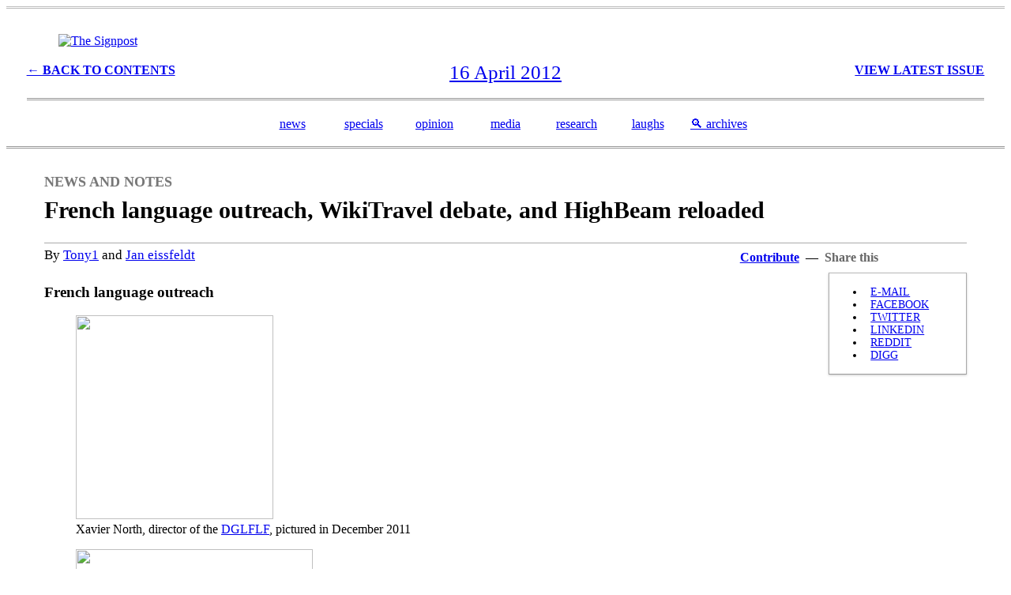

--- FILE ---
content_type: text/html; charset=utf-8
request_url: https://signpost.news/2012-04-16/News_and_notes
body_size: 16149
content:
<!DOCTYPE html>

<html>
<head>
  <title>French language outreach, WikiTravel debate, and HighBeam reloaded &ndash; The Signpost</title>
<link rel="stylesheet" href="https://en.wikipedia.org/w/index.php?title=Wikipedia:Wikipedia_Signpost/Templates/external.css&action=raw&ctype=text/css">
<link rel="preconnect" href="https://fonts.googleapis.com">
<link rel="preconnect" href="https://fonts.gstatic.com" crossorigin>
<link href="https://fonts.googleapis.com/css2?family=Anybody:wght@300&family=Yeseva+One&family=Goblin+One&family=Stint+Ultra+Expanded&family=Newsreader:wght@300&display=swap" rel="stylesheet">
<link rel="shortcut icon" href="https://upload.wikimedia.org/wikipedia/commons/0/0d/Signpost-favicon.png" type="image/x-icon" />

<meta name="description"            content="" />
<link rel="canonical"                  href="https://signpost.news/2012-04-16/News_and_notes">
<meta property="og:description"     content="" />
<meta property="fb:app_id"          content="" />
<meta property="og:image"           content="" />
<meta property="og:image:alt"       content="" />
<meta property="og:image:height"    content="" />
<meta property="og:image:width"     content="" />
<meta property="og:site_name"       content="The Signpost" />
<meta property="og:title"           content="French language outreach, WikiTravel debate, and HighBeam reloaded" />
<meta property="og:type"            content="article" />
<meta property="og:url"             content="https://signpost.news/2012-04-16/News_and_notes" />

<meta name="twitter:card"           content="summary" />
<meta name="twitter:url"            content="https://signpost.news/2012-04-16/News_and_notes" />
<meta name="twitter:title"          content="French language outreach, WikiTravel debate, and HighBeam reloaded" />
<meta name="twitter:description"    content="" />
<meta name="twitter:image"          content="" />
<meta name="twitter:site"           content="The Signpost" />
<meta name="twitter:image:alt"      content="" /></head>
<body>
<div class="mw-content-ltr mw-parser-output" lang="en" dir="ltr"><style data-mw-deduplicate="TemplateStyles:r1304921782">.mw-parser-output .signpost-header{box-sizing:border-box;padding:1em 2vw;border-bottom:3px double #999;border-top:3px double #bbb;background-color:var(--background-color-base,#fff)}.mw-parser-output .signpost-header-heading{margin:1em 0}.mw-parser-output .signpost-header-subheadings{font-family:Georgia,Palatino,"Palatino Linotype",Times,"Times New Roman",serif;font-size:100%;background-color:transparent;border:none;color:var(--color-subtle,#54595d);margin-left:auto;margin-right:auto;text-align:center}.mw-parser-output .signpost-header-subheadings:after{content:"";display:table;clear:both}.mw-parser-output .signpost-header-volume{text-transform:uppercase;width:33%;float:left;text-align:left;margin-top:3px;font-weight:bold}.mw-parser-output .signpost-header-issue{text-transform:uppercase;width:33%;float:right;text-align:right;margin-top:3px;font-weight:bold}.mw-parser-output .signpost-header-date{white-space:nowrap;line-height:120%;font-size:155%;color:#333}.mw-parser-output .signpost-footer{padding-top:2em}.mw-parser-output .signpost-issue-navigation,.mw-parser-output .signpost-ticker,.mw-parser-output .signpost-linkbar{box-sizing:border-box;clear:both;font-family:Georgia,Palatino,"Palatino Linotype",Times,"Times New Roman",serif;width:100%}.mw-parser-output .signpost-issue-navigation{font-size:116%;display:flex;flex-direction:row;flex-wrap:wrap;font-style:italic;gap:1em;justify-content:space-between;padding:0 2vw;margin:0.5em 0}.mw-parser-output .signpost-issue-nav-casing{font-size:80%;text-transform:uppercase}.mw-parser-output .signpost-ticker{border-top:3px double #BBB;color:var(--color-subtle,#333);font-size:110%;padding:5px 2vw;text-align:center;text-transform:uppercase}.mw-parser-output .signpost-linkbar{border-top:1px solid #999;padding:3px 2vw}.mw-parser-output .signpost-linkbar>div{color:var(--color-base--hover,#404244);display:flex;flex-flow:row wrap;flex-wrap:wrap;justify-content:center;font-size:90%;margin:0 auto;max-width:80em;text-align:center}.mw-parser-output .signpost-linkbar>div>div{display:inline-block;flex:1 1 auto;min-width:6em}.mw-parser-output .signpost-main-page-body{box-sizing:border-box;display:grid;grid-template-columns:repeat(auto-fit,minmax(300px,1fr));gap:24px;max-width:948px;margin:24px auto}.mw-parser-output .signpost-snippet-hook{font-size:80%}.mw-parser-output .signpost-fillerimage{clear:both;padding:5px;padding-top:10px;width:290px;font-size:0.85em;color:var(--color-base--hover,#404244);line-height:1.35em}.mw-parser-output .signpost-fillerimage-text{font-size:0.85em;color:var(--color-base--hover,#404244);line-height:1.35em}.mw-parser-output .signpost-sidebar-fillerimage{width:300px;float:right;clear:right;padding-left:20px}html.skin-theme-clientpref-night .mw-parser-output .signpost-sidebar-fillerimage img{background-color:#f8f9fa}.mw-parser-output .signpost-inline-image{}.mw-parser-output .signpost-inline-image-caption{clear:left;max-width:780px;padding:5px;padding-top:0px;margin-left:10px;font-size:0.85em;color:var(--color-base--hover,#404244);line-height:1.35em}.mw-parser-output .signpost-commentspage1{text-align:center;margin-bottom:40px;font-family:Georgia,Palatino,"Palatino Linotype",Times,"Times New Roman",serif;font-size:140%}.mw-parser-output .signpost-commentspage2{font-size:80%;font-variant:small-caps}@media screen{html.skin-theme-clientpref-night .mw-parser-output .signpost-header-date,html.skin-theme-clientpref-night .mw-parser-output .signpost-ticker{color:#bbb}}@media screen and (prefers-color-scheme:dark){html.skin-theme-clientpref-os .mw-parser-output .signpost-header-date,html.skin-theme-clientpref-os .mw-parser-output .signpost-ticker{color:#bbb}}</style><div class="signpost-header nomobile noprint"><div class="signpost-header-heading"><figure class="mw-default-size mw-halign-center skin-invert" typeof="mw:File"><a href="/" title="Wikipedia:Wikipedia Signpost"><img alt="The Signpost" src="//upload.wikimedia.org/wikipedia/commons/thumb/0/02/Signpost2.svg/330px-Signpost2.svg.png" decoding="async" width="263" height="48" class="mw-file-element" srcset="//upload.wikimedia.org/wikipedia/commons/thumb/0/02/Signpost2.svg/500px-Signpost2.svg.png 1.5x, //upload.wikimedia.org/wikipedia/commons/thumb/0/02/Signpost2.svg/960px-Signpost2.svg.png 2x" data-file-width="263" data-file-height="48"></a><figcaption></figcaption></figure></div><div class="signpost-header-subheadings"><div class="signpost-header-volume"><a href="/Archives/2012-04-16" title="Wikipedia:Wikipedia Signpost/Archives/2012-04-16">← Back to Contents</a></div><div class="signpost-header-issue"><a href="/" title="Wikipedia:Wikipedia Signpost">View Latest Issue</a></div><span class="signpost-header-date"><time class="dt-published" datetime="2012-04-16"><a href="/Archives/2012-04-16" title="Wikipedia:Wikipedia Signpost/Archives/2012-04-16"><span class="mw-formatted-date" title="2012-04-16">16 April 2012</span></a></time><br></span></div><br><div class="signpost-header-subsubheadings" style="border-top: 3px double #999;">  <br />  <table style="margin:auto;">    <tbody>      <tr>        <td style="width: 12%; font-size: 100%; text-align: center;" class="signpost-snippet-department"><a href="/Tag/newsandnotes">news</a></td>        <td style="width: 12%; font-size: 100%; text-align: center;" class="signpost-snippet-department"><a href="/Tag/specialreport">specials</a></td>        <td style="width: 12%; font-size: 100%; text-align: center;" class="signpost-snippet-department"><a href="/Tag/opinion">opinion</a></td>        <td style="width: 12%; font-size: 100%; text-align: center;" class="signpost-snippet-department"><a href="/Tag/inthemedia">media</a></td>        <td style="width: 12%; font-size: 100%; text-align: center;" class="signpost-snippet-department"><a href="/Tag/recentresearch">research</a></td>        <td style="width: 12%; font-size: 100%; text-align: center;" class="signpost-snippet-department"><a href="/Tag/humour">laughs</a></td>        <td style="width: 12%; font-size: 100%; text-align: center;" class="signpost-snippet-department"><a href="/Archives">&#x1F50D;&#xFE0E; archives</a></td>      </tr>    </tbody>  </table></div></div></div>
 <div style="clear:both; margin:2em 3em 0 3em;"><div class="signpost-segment" style="text-shadow: 0px -1px 0px #EEE; color:#777; font-family:Georgia, Palatino, Palatino Linotype, Times, Times New Roman, serif; text-transform:uppercase; font-weight:bold; font-size:110%;">News and notes</div>
<h2 id="signpost-article-title" class="signpost-article-title mw-html-heading" style="border-bottom:1px solid #AAA; font-family:Georgia, Palatino, Palatino Linotype, Times, Times New Roman, serif; font-size:190%; line-height:130%; margin:0; padding-top:.2em; padding-bottom:.7em;" data-mw-thread-id="h-signpost-article-title"><span data-mw-comment-start="" id="h-signpost-article-title"></span>French language outreach, WikiTravel debate, and HighBeam reloaded<span data-mw-comment-end="h-signpost-article-title"></span></h2>
<div style="font-family:Georgia, Palatino, Palatino Linotype, Times, Times New Roman, serif; font-size:105%; margin-bottom:1.5em; padding-top:5px;" class="signpost-byline">
<div class="mw-collapsible mw-collapsed signpostshare noprint" style="font-size: 95%; float:right; width:18em; margin:0 0 0 2em;">
<div style="line-height: 1.6em; font-weight: bold; float:left; z-index:25;"><a href="/Newsroom/Content_guidance#How_to_contribute" title="Wikipedia:Wikipedia Signpost/Newsroom/Content guidance">Contribute</a>&nbsp;&nbsp;—&nbsp;&nbsp;</div>
<div style="line-height: 1.6em; font-weight: bold; color:#666; padding-right: 0.5em">Share this</div>
<div class="mw-collapsible-content" style="background:#FFF; color:black; border:1px solid; border-color:#bbb #aaa #999; box-shadow:0 1px 3px rgba(0,0,0,0.2); float:right; font-size:85%; margin:.5em 0 1em; padding:2px 5px; position:static; text-transform:uppercase; width:12em; z-index:20;">
<style data-mw-deduplicate="TemplateStyles:r1126788409">.mw-parser-output .plainlist ol,.mw-parser-output .plainlist ul{line-height:inherit;list-style:none;margin:0;padding:0}.mw-parser-output .plainlist ol li,.mw-parser-output .plainlist ul li{margin-bottom:0}</style><div class="plainlist">
<ul><li><span typeof="mw:File"><span><img alt="" src="//upload.wikimedia.org/wikipedia/commons/thumb/d/df/Aiga_mail.svg/20px-Aiga_mail.svg.png" decoding="async" width="12" height="12" class="mw-file-element" srcset="//upload.wikimedia.org/wikipedia/commons/thumb/d/df/Aiga_mail.svg/40px-Aiga_mail.svg.png 2x" data-file-width="114" data-file-height="114"></span></span> <a rel="nofollow" class="external text" href="mailto:?subject=French%20language%20outreach%2C%20WikiTravel%20debate%2C%20and%20HighBeam%20reloaded&amp;body=French%20language%20outreach%2C%20WikiTravel%20debate%2C%20and%20HighBeam%20reloaded%0Ahttps://en.wikipedia.org/wiki/Wikipedia:Wikipedia_Signpost/2012-04-16/News_and_notes">E-mail</a></li>
<li><span typeof="mw:File"><span><img alt="" src="//upload.wikimedia.org/wikipedia/commons/thumb/c/c2/F_icon.svg/20px-F_icon.svg.png" decoding="async" width="12" height="12" class="mw-file-element" srcset="//upload.wikimedia.org/wikipedia/commons/thumb/c/c2/F_icon.svg/40px-F_icon.svg.png 2x" data-file-width="128" data-file-height="128"></span></span> <a rel="nofollow" class="external text" href="https://facebook.com/sharer.php?u=https%3A%2F%2Fen.wikipedia.org%2Fwiki%2FWikipedia%3AWikipedia_Signpost%2F2012-04-16%2FNews_and_notes&amp;t=French+language+outreach%2C+WikiTravel+debate%2C+and+HighBeam+reloaded">Facebook</a></li>
<li><span typeof="mw:File"><span><img alt="" src="//upload.wikimedia.org/wikipedia/commons/thumb/8/8b/Twitter_logo_initial.svg/20px-Twitter_logo_initial.svg.png" decoding="async" width="12" height="17" class="mw-file-element" srcset="//upload.wikimedia.org/wikipedia/commons/thumb/8/8b/Twitter_logo_initial.svg/40px-Twitter_logo_initial.svg.png 2x" data-file-width="50" data-file-height="69"></span></span> <a rel="nofollow" class="external text" href="https://twitter.com/share?via=wikisignpost&amp;url=https://en.wikipedia.org/wiki/Wikipedia:Wikipedia_Signpost/2012-04-16/News_and_notes&amp;text=French+language+outreach%2C+WikiTravel+debate%2C+and+HighBeam+reloaded&amp;related=wikisignpost,wikipedia">Twitter</a></li>
<li><span typeof="mw:File"><span><img alt="" src="//upload.wikimedia.org/wikipedia/commons/thumb/8/81/LinkedIn_icon.svg/20px-LinkedIn_icon.svg.png" decoding="async" width="12" height="12" class="mw-file-element" srcset="//upload.wikimedia.org/wikipedia/commons/thumb/8/81/LinkedIn_icon.svg/40px-LinkedIn_icon.svg.png 2x" data-file-width="72" data-file-height="72"></span></span> <a rel="nofollow" class="external text" href="//linkedin.com/shareArticle?mini=true&amp;url=https://en.wikipedia.org/wiki/Wikipedia:Wikipedia_Signpost/2012-04-16/News_and_notes">LinkedIn</a></li>
<li><span typeof="mw:File"><span><img alt="" src="//upload.wikimedia.org/wikipedia/commons/thumb/b/b4/Reddit_logo.svg/20px-Reddit_logo.svg.png" decoding="async" width="12" height="4" class="mw-file-element" srcset="//upload.wikimedia.org/wikipedia/commons/thumb/b/b4/Reddit_logo.svg/40px-Reddit_logo.svg.png 2x" data-file-width="512" data-file-height="162"></span></span> <a rel="nofollow" class="external text" href="https://ssl.reddit.com/submit?url=https%3A%2F%2Fen.wikipedia.org%2Fwiki%2FWikipedia%3AWikipedia_Signpost%2F2012-04-16%2FNews_and_notes&amp;title=French+language+outreach%2C+WikiTravel+debate%2C+and+HighBeam+reloaded">Reddit</a></li>
<li><span typeof="mw:File"><span><img alt="" src="//upload.wikimedia.org/wikipedia/commons/thumb/1/18/Digg-new.svg/20px-Digg-new.svg.png" decoding="async" width="12" height="8" class="mw-file-element" srcset="//upload.wikimedia.org/wikipedia/commons/thumb/1/18/Digg-new.svg/40px-Digg-new.svg.png 2x" data-file-width="54" data-file-height="34"></span></span> <a rel="nofollow" class="external text" href="http://digg.com/submit?url=https%3A%2F%2Fen.wikipedia.org%2Fwiki%2FWikipedia%3AWikipedia_Signpost%2F2012-04-16%2FNews_and_notes&amp;title=French+language+outreach%2C+WikiTravel+debate%2C+and+HighBeam+reloaded}">Digg</a></li></ul>
</div>
</div>
</div>
<span id="signpost-article-authors" class="signpost-author">By <a href="https://en.wikipedia.org/wiki/User:Tony1" title="User:Tony1">Tony1</a> and <a href="https://en.wikipedia.org/wiki/User:Jan_eissfeldt" title="User:Jan eissfeldt">Jan eissfeldt</a></span></div>
<div class="mw-heading mw-heading3"><h3 id="French_language_outreach" data-mw-thread-id="h-French_language_outreach-signpost-article-title"><span data-mw-comment-start="" id="h-French_language_outreach-signpost-article-title"></span>French language outreach<span data-mw-comment-end="h-French_language_outreach-signpost-article-title"></span></h3></div>
<figure typeof="mw:File/Thumb"><a href="https://en.wikipedia.org/wiki/File:Xavier_North.png" class="mw-file-description"><img src="//upload.wikimedia.org/wikipedia/commons/thumb/c/c3/Xavier_North.png/250px-Xavier_North.png" decoding="async" width="250" height="258" class="mw-file-element" srcset="//upload.wikimedia.org/wikipedia/commons/thumb/c/c3/Xavier_North.png/438px-Xavier_North.png 1.5x, //upload.wikimedia.org/wikipedia/commons/c/c3/Xavier_North.png 2x" data-file-width="438" data-file-height="452"></a><figcaption>Xavier North, director of the <a class="external text" href="https://fr.wikipedia.org/wiki/DGLFLF">DGLFLF</a>, pictured in December 2011</figcaption></figure>
<figure class="mw-halign-right" typeof="mw:File/Thumb"><a href="https://en.wikipedia.org/wiki/File:Dialects_of_the_french_language.png" class="mw-file-description"><img src="//upload.wikimedia.org/wikipedia/commons/thumb/4/47/Dialects_of_the_french_language.png/330px-Dialects_of_the_french_language.png" decoding="async" width="300" height="137" class="mw-file-element" srcset="//upload.wikimedia.org/wikipedia/commons/thumb/4/47/Dialects_of_the_french_language.png/500px-Dialects_of_the_french_language.png 1.5x, //upload.wikimedia.org/wikipedia/commons/thumb/4/47/Dialects_of_the_french_language.png/960px-Dialects_of_the_french_language.png 2x" data-file-width="2688" data-file-height="1224"></a><figcaption><a href="https://en.wikipedia.org/wiki/Dialects_of_the_French_language" class="mw-redirect" title="Dialects of the French language">Dialects of the French language</a>, part of the focus of the new collaborative effort between Wikimedia France and the French Ministry of Culture</figcaption></figure>
<p>Language has never been the subject of public policy in Anglophone countries, so it might come as a surprise to English-speakers to learn that in some countries there is a tradition of state support and intervention on language issues. This is particularly so in France, where the tradition stretches back for more than three centuries: there, it has been seen as an important part of building the nation state and, during the 20th century, of binding together French-speakers worldwide. Among notable <a href="https://en.wikipedia.org/wiki/Language_policy_of_France" class="mw-redirect" title="Language policy of France">policies</a> have been several laws to resist the contamination of French with English words, and controversial moves to suppress the teaching in schools of minority languages in France – reverted by a 2008 law providing greater acceptance of multilingualism and support for such teaching.
</p><p><a class="external text" href="https://fr.wikipedia.org/wiki/Utilisateur:Serein">Adrienne Alix</a>, the director of programs at <a class="external text" href="https://meta.wikimedia.org/wiki/Wikimédia_France">Wikimedia France</a>, has posted <a class="external text" href="https://lists.wikimedia.org/pipermail/wikimedia-l/2012-April/119701.html">a report on a collaboration</a> between the chapter and <a class="external text" href="https://fr.wikipedia.org/wiki/DGLFLF">DGLFLF</a>, a unit in the French Ministry for Culture and Communications that is dedicated to furthering government language policy. Adrienne told <i>The Signpost</i> that aside from French itself, more than 50 languages fall into the ambit of the Ministry: "some of them are regional languages like Provençal and Corsican [minority languages spoken in France itself]; others are from the overseas territories – an astonishing 27 languages just in new-Caledonia, and more than 20 creole and Indian languages in French Guyana, a small country in South America". 
</p><p>Adrienne says, "last May, the DGLFLF asked the chapter to write a report about French on Wikimedia projects. The report was well received, and as part of a larger report on the French language was distributed among all deputies in the national parliament. The Ministry frequently cites the document to show the importance of the internet in sustaining languages." 
</p><p>Chapter representatives then attended by invitation a major conference in <a href="https://en.wikipedia.org/wiki/French_Guyana" class="mw-redirect" title="French Guyana">French Guyana</a> last December to explain the significance of WMF projects to both French and the minority languages. "The DGLFLF was very interested in the philosophy and work of the Wikimedia movement, and discussions after the conference resulted in an ongoing collaboration to publish a <a class="external text" href="https://fr.wikibooks.org/wiki/États_généraux_du_multilinguisme_dans_les_outre-mer">Wikibook</a> on the event (in French, in progress). The Wikibook publications are designed to promote language issues and contain many links to WMF projects such as Wikipedia and Commons. She points out that "content about French overseas territories and native languages is not so good and this combined effort by government and chapter is really promoting better contributions." A bonus is that a year ago, the DGLFLF decided to <a class="external text" href="https://commons.wikimedia.org/wiki/Category:%C3%89tats_g%C3%A9n%C3%A9raux_du_multilinguisme_dans_les_outre-mer">release content</a> under a licence similar to CC-BY. 
</p><p>Some 10 employees of the Ministry are involved in contributing to the Wikibook project and making Wikipedia edits. <i>The Signpost</i> asked whether such close involvement by the state employees might lead to the political slanting of content, against the independence and neutrality so keenly guarded by the Wikimedia movement. Adrienne says the chapter has been "very careful to train the people from the Ministry to be real contributors in terms of neutrality and sourcing; they're identified by a <a class="external text" href="https://fr.wikibooks.org/wiki/Projet:DGLFLF">userbox</a> on their userpage and have no special rights. We don't have any problem at this time."  
</p><p>Significantly, the collaboration is likely to lead to further joint work: "We're thinking about other projects for francophone areas that have poor internet access, with the DGLFLF and with some other institutions including the World Organization of Francophonie." Adrienne will present a paper to Wikimania 2012 in Washington DC (July 12–14) entitled <a class="external text" href="https://wikimania2012.wikimedia.org/wiki/Submissions/What_place_for_the_“small_languages”_on_Wikimedia_projects%3F">What place for the "small languages" on Wikimedia projects?</a>. There, she will discuss the chapter's experience in the light of key questions for the movement as a whole – among them, the best way to create a Wikipedia or a Wiktionary in a language that has no fixed writing system and the best way to work with a local administration regarding questions of language.
</p>
<div class="mw-heading mw-heading3"><h3 id="WikiTravel_debate" data-mw-thread-id="h-WikiTravel_debate-signpost-article-title"><span data-mw-comment-start="" id="h-WikiTravel_debate-signpost-article-title"></span>WikiTravel debate<span data-mw-comment-end="h-WikiTravel_debate-signpost-article-title"></span></h3></div>
<figure class="mw-default-size" typeof="mw:File/Thumb"><a href="https://en.wikipedia.org/wiki/File:Wikitravellogo.svg" class="mw-file-description"><img src="//upload.wikimedia.org/wikipedia/commons/thumb/e/e4/Wikitravellogo.svg/250px-Wikitravellogo.svg.png" decoding="async" width="250" height="91" class="mw-file-element" srcset="//upload.wikimedia.org/wikipedia/commons/thumb/e/e4/Wikitravellogo.svg/500px-Wikitravellogo.svg.png 1.5x" data-file-width="99" data-file-height="36"></a><figcaption>A <a href="https://en.wikipedia.org/wiki/WikiTravel" class="mw-redirect" title="WikiTravel">WikiTravel</a> merger was at the center of considerable debate on Meta last week.</figcaption></figure>
<p>A debate on whether to integrate <a href="https://en.wikipedia.org/wiki/WikiTravel" class="mw-redirect" title="WikiTravel">WikiTravel</a>, or parts of it, into the Wikimedia universe unfolded over the last week on <a href="https://meta.wikimedia.org/wiki/Wiki_Travel_Guide" class="extiw" title="meta:Wiki Travel Guide">Meta</a> and the Wikimedia-l (<a rel="nofollow" class="external text" href="http://www.gossamer-threads.com/lists/wiki/foundation/277809">I</a>, <a rel="nofollow" class="external text" href="http://www.gossamer-threads.com/lists/wiki/foundation/277873">II</a>, <a rel="nofollow" class="external text" href="http://www.gossamer-threads.com/lists/wiki/foundation/278097">III</a>). The project aims to create a free collaborative travel guide, and its main language version, English, provides around 25,000 articles. Another possibly affected project could be <a href="https://en.wikipedia.org/wiki/Wikivoyage" title="Wikivoyage">Wikivoyage</a>, a longstanding WikiTravel fork run by the German community.
</p><p>The proposal is <a href="https://meta.wikimedia.org/wiki/Wiki_Travel_Guide#People_interested" class="extiw" title="meta:Wiki Travel Guide">backed</a> by significant parts of the WikiTravel-community, including the project founders <a href="https://en.wikipedia.org/wiki/User:Evan" title="User:Evan">Evan Prodromou</a> and Michele Ann Jenkins, as well as <a href="https://meta.wikimedia.org/wiki/User:DerFussi" class="extiw" title="meta:User:DerFussi">Stefan Fussan</a>, the chairman of the board of the Wikivoyage association. It also commands some support in parts of the Wikimedia-community, led by <a href="https://en.wikipedia.org/wiki/User:Jmh649" class="mw-redirect" title="User:Jmh649">Doc James</a>. Proponents of the idea argue that taking WikiTravel on board would be mutually beneficial, since Wikimedia would broaden its scope of educational material on the one hand and the possible new member of the family would benefit from improved software (the project currently runs on an older version of MediaWiki), as well as new funding environment. 
</p><p>However, to date there has been no official statement addressing the points raised in the discussion from <a href="https://en.wikipedia.org/wiki/Internet_Brands" title="Internet Brands">Internet Brands</a>, the entity which owns the trademarks to and runs WikiTravel. Additionally, several commenters on <i>wikimedia-l</i> raised concerns in regard to the <a href="https://en.wikipedia.org/wiki/Wikipedia:NPOV" class="mw-redirect" title="Wikipedia:NPOV">neutrality</a> of the content, and questioned the purported educational nature of travel guides in principle. Another aspect discussed was possible new forms of conflicts of interest (<a href="https://en.wikipedia.org/wiki/Wikipedia:COI" class="mw-redirect" title="Wikipedia:COI">WP:COI</a>) that might come from adopting such a project format.
</p><p>A <a href="https://meta.wikimedia.org/wiki/Talk:Wiki_Travel_Guide#Roadmap" class="extiw" title="meta:Talk:Wiki Travel Guide">roadmap</a> of the process of evaluating the workability and technical aspects of merging between now and June is outlined on Meta. The case is being discussed as the new <a href="https://meta.wikimedia.org/wiki/Sister_Projects_Committee" class="extiw" title="meta:Sister Projects Committee">Sister Projects Committee</a> (see <i>Brief notes</i>) gets off the ground with discussing procedures affecting the possible merger. 
</p>
<div class="mw-heading mw-heading3"><h3 id="Brief_notes" data-mw-thread-id="h-Brief_notes-signpost-article-title"><span data-mw-comment-start="" id="h-Brief_notes-signpost-article-title"></span>Brief notes<span data-mw-comment-end="h-Brief_notes-signpost-article-title"></span></h3></div>
<figure class="mw-default-size" typeof="mw:File/Thumb"><a href="https://en.wikipedia.org/wiki/File:AFT-v5-Feedback-Form-Option3-Mockup-11-18.png" class="mw-file-description"><img src="//upload.wikimedia.org/wikipedia/commons/thumb/d/d9/AFT-v5-Feedback-Form-Option3-Mockup-11-18.png/250px-AFT-v5-Feedback-Form-Option3-Mockup-11-18.png" decoding="async" width="250" height="101" class="mw-file-element" srcset="//upload.wikimedia.org/wikipedia/commons/thumb/d/d9/AFT-v5-Feedback-Form-Option3-Mockup-11-18.png/500px-AFT-v5-Feedback-Form-Option3-Mockup-11-18.png 1.5x" data-file-width="600" data-file-height="243"></a><figcaption>Article Feedback Form Option 3</figcaption></figure>
<ul><li><b>Article Feedback Tool, Version 5 update</b>: A discussion has now been opened addressing the <a href="https://en.wikipedia.org/wiki/Wikipedia:AFT5" class="mw-redirect" title="Wikipedia:AFT5">Article Feedback Tool, Version 5</a> and how <a href="https://en.wikipedia.org/wiki/Special:AbuseFilter" title="Special:AbuseFilter">Edit Filters</a> would best be applied to feedback received using the tool. The community has been encouraged to participate in <a href="https://en.wikipedia.org/wiki/Wikipedia_talk:Article_Feedback_Tool/Version_5#Abuse_Filters" title="Wikipedia talk:Article Feedback Tool/Version 5">the discussion</a>, which will influence the design of the new version of the tool when it comes into use later in the year. Interested editors can sign up for the <a href="https://en.wikipedia.org/wiki/Wikipedia:Article_Feedback_Tool/Version_5#Newsletter" title="Wikipedia:Article Feedback Tool/Version 5"><b>here</b></a>. (See the proposed AFT-v5  at <a href="https://www.mediawiki.org/wiki/Article_feedback/Version_5" class="extiw" title="mw:Article feedback/Version 5">Article Feedback Version 5 @ Mediawiki</a>)</li>
<li><b>HighBeam 2.0</b>: The first round of handing out free <a href="https://en.wikipedia.org/wiki/HighBeam_Research" title="HighBeam Research">HighBeam</a> accounts to the community for one year (<a href="/2012-03-19/News_and_notes" title="Wikipedia:Wikipedia Signpost/2012-03-19/News and notes"><i>Signpost</i> coverage</a>) ended on April 9. The <a href="https://en.wikipedia.org/wiki/Wikipedia:HighBeam" title="Wikipedia:HighBeam">partnership-project</a> handed out <a href="https://en.wikipedia.org/wiki/Wikipedia:HighBeam/Approved#Approved_editors" title="Wikipedia:HighBeam/Approved">several hundred</a> of the originally agreed 1000 accounts so far. Accordingly, a second round of <a href="https://en.wikipedia.org/wiki/Wikipedia:HighBeam/Applications" class="mw-redirect" title="Wikipedia:HighBeam/Applications">applications</a> will open on Monday, April 16, with the same requirements – a one-year-old account with 1000 edits – as the first round. Editors interested in scientific sources may also be interested in a project hoping to facilitate <a href="https://en.wikipedia.org/wiki/Wikipedia:Requests_for_JSTOR_access" class="mw-redirect" title="Wikipedia:Requests for JSTOR access">access to JSTOR</a>, which the Foundation is working on together with <a href="https://en.wikipedia.org/wiki/User:Raul654" title="User:Raul654">Raul654</a>.</li>
<li><b>Terms of Use update</b>: The efforts to update Wikimedia's Terms of Use (<a href="/2012-03-12/News_and_notes" title="Wikipedia:Wikipedia Signpost/2012-03-12/News and notes"><i>Signpost</i> coverage</a>) will reach a new phase on April 20 as the newly updated version will be legally announced. The new terms will not come into effect until the notice period has finished. The accompanying statement can be read <a href="https://foundation.wikimedia.org/wiki/New_Terms_of_use" class="extiw" title="wmf:New Terms of use">on the Foundation wiki</a>.</li>
<li><b>Sister Projects Committee</b>: The creation of a new <a href="https://meta.wikimedia.org/wiki/Sister_Projects_Committee" class="extiw" title="meta:Sister Projects Committee">Sister Projects Committee</a>, aimed at improving the regulation of the new project process and located on Meta, was <a rel="nofollow" class="external text" href="http://www.gossamer-threads.com/lists/wiki/foundation/277933">announced</a> on April 10.</li>
<li><b>WMF March report</b>: The Wikimedia Foundation's activity report for March 2012, highlighting Mobile, Arabic outreach and MediaWiki development, has been published <a href="https://meta.wikimedia.org/wiki/Wikimedia_Foundation_Report,_March_2012" class="extiw" title="meta:Wikimedia Foundation Report, March 2012">on Meta</a>.</li>
<li><b>IRC office hour</b>: The log of the first IRC office hour held by the WMF's chief of finance and administration, Garfield Byrd (on April 12), which tackled issues such as donations in different currencies and the preparations for the new Funds Dissemination Committee (FDC), has been published <a href="https://meta.wikimedia.org/wiki/IRC_office_hours/Office_hours_2012-04-12" class="extiw" title="meta:IRC office hours/Office hours 2012-04-12">on Meta</a>.<br><figure class="mw-default-size mw-halign-right" typeof="mw:File/Thumb"><a href="https://en.wikipedia.org/wiki/File:PageTriage-ListView-Whole-FilterDialog.png" class="mw-file-description"><img src="//upload.wikimedia.org/wikipedia/commons/thumb/8/81/PageTriage-ListView-Whole-FilterDialog.png/250px-PageTriage-ListView-Whole-FilterDialog.png" decoding="async" width="250" height="247" class="mw-file-element" srcset="//upload.wikimedia.org/wikipedia/commons/thumb/8/81/PageTriage-ListView-Whole-FilterDialog.png/500px-PageTriage-ListView-Whole-FilterDialog.png 1.5x" data-file-width="1012" data-file-height="1000"></a><figcaption>A mockup of the "list" interface for Page Triage showing the "filters" dialog</figcaption></figure></li>
<li><b>New Page Triage update</b>: <a href="https://en.wikipedia.org/wiki/Wikipedia:New_Page_Triage" class="mw-redirect" title="Wikipedia:New Page Triage">New Page Triage</a> (NPT) is working on <a href="https://en.wikipedia.org/wiki/Wikipedia:NPT#New_Page_Triage" class="mw-redirect" title="Wikipedia:NPT">NPT list view</a> which they hope to deploy in the next couple of weeks. This deployment will be of a prototypical nature only, and will occur on the English-language Wikipedia, as promised by  <a href="https://en.wikipedia.org/wiki/User:Okeyes_(WMF)" title="User:Okeyes (WMF)">the Community Liaison, Product Development</a> in his <a href="https://en.wikipedia.org/wiki/Wikipedia:New_Page_Triage/Engagement_strategy" class="mw-redirect" title="Wikipedia:New Page Triage/Engagement strategy">engagement strategy</a>. It will run in parallel to the existing <a href="https://en.wikipedia.org/wiki/Special:NewPages" title="Special:NewPages">Special:NewPages</a> so people can improve and get used to the system, but will not yet replace the current system. Currently, 96 editors have signed up to receive the <a href="https://en.wikipedia.org/wiki/Wikipedia:New_Page_Triage#Sign_up_for_the_newsletter" class="mw-redirect" title="Wikipedia:New Page Triage">NPT newsletter</a>. Users with any other ideas for engagement are still able to suggest them on <a href="https://en.wikipedia.org/wiki/Wikipedia_talk:New_Page_Triage" class="mw-redirect" title="Wikipedia talk:New Page Triage">Wikipedia talk:New Page Triage</a>. (See the project proposal at <a href="https://www.mediawiki.org/wiki/New_Page_Triage" class="extiw" title="mw:New Page Triage">New Page Triage @ Mediawiki</a>). The log for the  latest office hour on 2012-03-22 for NPT is posted on meta <a href="https://meta.wikimedia.org/wiki/IRC_office_hours/Office_hours_2012-03-22" class="extiw" title="meta:IRC office hours/Office hours 2012-03-22"><b>here</b></a>.</li>
<li><b>New administrators</b>: <i>The Signpost</i> welcomes our newest administrator, <a href="https://en.wikipedia.org/wiki/User:ItsZippy" title="User:ItsZippy">ItsZippy</a> (an editor who focuses on philosophy- and theology-related articles) at the <a href="https://en.wikipedia.org/wiki/Wikipedia:Requests_for_adminship/ItsZippy_2" title="Wikipedia:Requests for adminship/ItsZippy 2">second attempt</a>. According to one co-nominator, Steven Zhang, "the key skill he brings to the table is experience in dispute resolution". Although the successful result means that two admins have been promoted within a fortnight – only the second time that has occurred this year – ItsZippy's promotion does little to stop the continuing drought engulfing RfA, which could see as few as fifty editors promoted in this calendar year.</li>
<li><b>Milestones</b>: The following Wikipedia projects reached milestones this week:
<ul><li>The <a href="https://lt.wikipedia.org/wiki/" class="extiw" title="lt:">Lithuanian Wikipedia</a> has reached 150,000 articles.</li>
<li>The <a href="https://chy.wikipedia.org/wiki/" class="extiw" title="chy:">Cheyenne Wikipedia</a> has reached 200 articles.</li>
<li>The <a href="https://vi.wikipedia.org/wiki/" class="extiw" title="vi:">Vietnamese Wikipedia</a> has reached 400,000 articles.</li></ul></li>
<li><b><a href="https://en.wikipedia.org/wiki/Wikipedia:Meetup/New_England" class="mw-redirect" title="Wikipedia:Meetup/New England">New England Wikimedia General Meeting</a></b>: On April 22, Wikimedians in New England will be holding a meetup at the Boston Public Library which will be an opportunity to plan for the future of the local community, raise awareness about real-world outreach and discuss the possibility of forming a new <a href="https://meta.wikimedia.org/wiki/Wikimedia_New_England" class="extiw" title="meta:Wikimedia New England">Wikimedia chapter</a> in the area. All are encouraged to come.</li></ul>
<style data-mw-deduplicate="TemplateStyles:r1236342446">.mw-parser-output .signpost-article-footer{clear:both;display:flex;flex-direction:row;flex-wrap:wrap;margin-top:4em}.mw-parser-output .signpost-succession{border-bottom:1px solid #CCC;box-sizing:border-box;clear:both;display:flex;flex:0 0 100%;flex-wrap:wrap;font-size:116%;font-family:Georgia,Palatino,"Palatino Linotype",Times,"Times New Roman",serif;font-style:italic;justify-content:space-between;padding:0.5em 0}.mw-parser-output .signpost-succession-next{margin-left:auto}.mw-parser-output .signpost-succession-casing{font-size:80%;text-transform:uppercase}.mw-parser-output .signpost-inthisissue{float:right;flex:1 0 300px;order:2;width:35%}.mw-parser-output .signpost-inthisissue>div{color:#333;line-height:130%;margin-left:20px;padding-top:10px}.mw-parser-output .signpost-inthisissue-heading{border-bottom:1px solid #aaa;font-family:Georgia,Palatino,"Palatino Linotype",Times,"Times New Roman",serif;margin-bottom:5px;min-height:50px;padding-bottom:5px}.mw-parser-output .signpost-inthisissue-heading>span{color:#333;font-size:155%;line-height:120%;text-transform:uppercase}.mw-parser-output .signpost-inthisissue-toc{font-size:100%;color:#333;line-height:180%;padding-top:5px}.mw-parser-output .signpost-inthisissue-toc>span:first-child{color:#999;font-family:Georgia,Palatino,"Palatino Linotype",Times,"Times New Roman",serif;font-size:110%;font-weight:bold;line-height:150%;text-transform:uppercase}.mw-parser-output .signpost-comments{float:left;flex:3 0 auto;order:1;width:65%}.mw-parser-output .signpost-comments-heading{color:#333;font-family:Georgia,Palatino,"Palatino Linotype",Times,"Times New Roman",serif;line-height:130%;padding-top:10px}.mw-parser-output .signpost-comments-heading>div{border-bottom:1px solid #AAA;margin-bottom:5px;min-height:50px;padding-bottom:5px}.mw-parser-output .signpost-comments-add{float:right;margin-left:1em;font-family:Georgia,Palatino,"Palatino Linotype",Times,"Times New Roman",serif;font-weight:bold;font-style:italic;font-size:120%;line-height:200%}.mw-parser-output .signpost-comments-discuss{line-height:120%;font-size:155%;color:#333;text-transform:uppercase;border:0;margin:0}.mw-parser-output .signpost-comments-discuss .ext-discussiontools-init-section-subscribe,.mw-parser-output .signpost-comments-discuss .ext-discussiontools-init-section-subscribeButton{text-transform:none}.mw-parser-output .signpost-comments-disclaimer{color:#888;font-family:Georgia,Palatino,"Palatino Linotype",Times,"Times New Roman",serif;font-size:80%;line-height:120%;margin-bottom:10px;margin-top:0;text-transform:uppercase}.mw-parser-output .signpost-comments-empty{color:var(--color-placeholder,#72777d);font-style:italic;line-height:150%;margin-bottom:10px;margin-top:50px;text-align:center}.mw-parser-output .signpost-comments-add-big{text-align:center;font-family:Georgia,Palatino,"Palatino Linotype",Times,"Times New Roman",serif;font-size:150%;font-style:italic;font-weight:bold}@media screen{html.skin-theme-clientpref-night .mw-parser-output .signpost-inthisissue>div,html.skin-theme-clientpref-night .mw-parser-output .signpost-inthisissue-heading>span,html.skin-theme-clientpref-night .mw-parser-output .signpost-inthisissue-toc,html.skin-theme-clientpref-night .mw-parser-output .signpost-inthisissue-toc>span:first-child,html.skin-theme-clientpref-night .mw-parser-output .signpost-comments-discuss,html.skin-theme-clientpref-night .mw-parser-output .signpost-comments-heading{color:#bbb}}@media screen and (prefers-color-scheme:dark){html.skin-theme-clientpref-os .mw-parser-output .signpost-inthisissue>div,html.skin-theme-clientpref-os .mw-parser-output .signpost-inthisissue-heading>span,html.skin-theme-clientpref-os .mw-parser-output .signpost-inthisissue-toc,html.skin-theme-clientpref-os .mw-parser-output .signpost-inthisissue-toc>span:first-child,html.skin-theme-clientpref-os .mw-parser-output .signpost-comments-discuss,html.skin-theme-clientpref-os .mw-parser-output .signpost-comments-heading{color:#bbb}}</style><div class="signpost-article-footer"><div class="signpost-succession"><div class="signpost-succession-prev"><a href="/2012-04-09/News_and_notes" title="Wikipedia:Wikipedia Signpost/2012-04-09/News and notes">← <span class="signpost-succession-casing">Previous</span> "News and notes"</a></div><div class="signpost-succession-next"><a href="/2012-04-23/News_and_notes" title="Wikipedia:Wikipedia Signpost/2012-04-23/News and notes"><span class="signpost-succession-casing">Next</span> "News and notes" →</a></div></div><div class="signpost-inthisissue"><div><div class="signpost-inthisissue-heading"><figure class="mw-halign-right skin-invert-image" typeof="mw:File"><a href="/" title="Wikipedia:Wikipedia Signpost"><img alt="Signpost" src="//upload.wikimedia.org/wikipedia/commons/thumb/4/4c/WikipediaSignpostIcon.svg/40px-WikipediaSignpostIcon.svg.png" decoding="async" width="40" height="48" class="mw-file-element" srcset="//upload.wikimedia.org/wikipedia/commons/thumb/4/4c/WikipediaSignpostIcon.svg/60px-WikipediaSignpostIcon.svg.png 1.5x, //upload.wikimedia.org/wikipedia/commons/thumb/4/4c/WikipediaSignpostIcon.svg/120px-WikipediaSignpostIcon.svg.png 2x" data-file-width="46" data-file-height="55"></a><figcaption></figcaption></figure><span>In this issue</span></div><div class="signpost-inthisissue-toc"><span><a href="/Archives/2012-04-16" title="Wikipedia:Wikipedia Signpost/Archives/2012-04-16">16 April 2012</a></span> <span class="signpost-comments-disclaimer">(<a href="https://en.wikipedia.org/wiki/Wikipedia_talk:Wikipedia_Signpost/Single/2012-04-16" title="Wikipedia talk:Wikipedia Signpost/Single/2012-04-16">all&nbsp;comments</a>)<br></span><li><a href="/2012-04-16/Arbitration_analysis" title="Wikipedia:Wikipedia Signpost/2012-04-16/Arbitration analysis">Arbitration analysis</a></li>
<li><a href="/2012-04-16/Paid_editing" title="Wikipedia:Wikipedia Signpost/2012-04-16/Paid editing">Paid editing</a></li>
<li><a class="mw-selflink selflink">News and notes</a></li>
<li><a href="/2012-04-16/Discussion_report" title="Wikipedia:Wikipedia Signpost/2012-04-16/Discussion report">Discussion report</a></li>
<li><a href="/2012-04-16/WikiProject_report" title="Wikipedia:Wikipedia Signpost/2012-04-16/WikiProject report">WikiProject report</a></li>
<li><a href="/2012-04-16/Featured_content" title="Wikipedia:Wikipedia Signpost/2012-04-16/Featured content">Featured content</a></li>
<li><a href="/2012-04-16/Arbitration_report" title="Wikipedia:Wikipedia Signpost/2012-04-16/Arbitration report">Arbitration report</a></li>
<li><a href="/2012-04-16/Technology_report" title="Wikipedia:Wikipedia Signpost/2012-04-16/Technology report">Technology report</a></li></div></div></div><div id="comments" class="signpost-comments"><div class="signpost-comments-heading"><div><span class="signpost-comments-add plainlinks"><a class="external text" href="https://en.wikipedia.org/w/index.php?editintro=Wikipedia:Wikipedia_Signpost/Templates/Comment-editnotice&amp;title=Wikipedia_talk:Wikipedia_Signpost/2012-04-16/News_and_notes&amp;action=edit&amp;preload=Wikipedia:Signpost/Templates/Signpost-article-comments-end/preload">+ Add a comment</a></span><h2 id="Discuss_this_story" class="signpost-comments-discuss mw-html-heading" data-mw-thread-id="h-Discuss_this_story-2012-04-16T22:01:00.000Z"><span data-mw-comment-start="" id="h-Discuss_this_story-2012-04-16T22:01:00.000Z"></span>Discuss this story<span data-mw-comment-end="h-Discuss_this_story-2012-04-16T22:01:00.000Z"></span></h2></div></div><div class="signpost-comments-disclaimer"><span data-mw-comment-start="" id="c-Philippe_(WMF)-2012-04-16T22:01:00.000Z-Discuss_this_story"></span>These comments are automatically <a href="https://en.wikipedia.org/wiki/Help:Transclusion" title="Help:Transclusion">transcluded</a> from this article's <a href="https://en.wikipedia.org/wiki/Wikipedia_talk:Wikipedia_Signpost/2012-04-16/News_and_notes" title="Wikipedia talk:Wikipedia Signpost/2012-04-16/News and notes">talk page</a>.&nbsp;To follow comments, <span class="plainlinks"><a class="external text" href="https://en.wikipedia.org/w/index.php?title=Wikipedia_talk:Wikipedia_Signpost/2012-04-16/News_and_notes&amp;action=watch">add the page to your watchlist</a>.</span> If your comment has not appeared here, you can try <span class="noprint plainlinks purgelink"><a class="external text" href="https://en.wikipedia.org/w/index.php?title=Wikipedia:Wikipedia_Signpost/2012-04-16/News_and_notes&amp;action=purge"><span title="Purge this page">purging the cache</span></a></span>.</div><link rel="mw-deduplicated-inline-style" href="mw-data:TemplateStyles:r1304921782"><div class="nomobile"></div>
<p>For the record, the comment about the Terms of Use jumped the gun a little bit.  The actual announcement will be on or about 4/20, with the implementation one month after that.  You won't miss the announcement - we'll be using site banners to do it.  <span data-mw-comment-sig="c-Philippe_(WMF)-2012-04-16T22:01:00.000Z-Discuss_this_story"></span><a href="https://en.wikipedia.org/wiki/User:Philippe_(WMF)" title="User:Philippe (WMF)">Philippe Beaudette, Wikimedia Foundation</a> (<a href="https://en.wikipedia.org/wiki/User_talk:Philippe_(WMF)" title="User talk:Philippe (WMF)">talk</a>) <a href="/2012-04-16/News_and_notes#c-Philippe_(WMF)-2012-04-16T22:01:00.000Z-Discuss_this_story" class="ext-discussiontools-init-timestamplink" title="13 years ago">22:01, 16 April 2012 (UTC)</a><span class="ext-discussiontools-init-replylink-buttons" data-mw-thread-id="c-Philippe_(WMF)-2012-04-16T22:01:00.000Z-Discuss_this_story"><span class="ext-discussiontools-init-replylink-bracket">[</span><a class="ext-discussiontools-init-replylink-reply" role="button" tabindex="0" href="">reply</a><span class="ext-discussiontools-init-replylink-bracket">]</span></span><span data-mw-comment-end="c-Philippe_(WMF)-2012-04-16T22:01:00.000Z-Discuss_this_story"></span>
</p>
<dl><dd><span data-mw-comment-start="" id="c-Jan_eissfeldt-2012-04-16T23:11:00.000Z-Philippe_(WMF)-2012-04-16T22:01:00.000Z"></span>thanks for the update Philippe, i fixed the note accordingly, regards --<span data-mw-comment-sig="c-Jan_eissfeldt-2012-04-16T23:11:00.000Z-Philippe_(WMF)-2012-04-16T22:01:00.000Z"></span><a href="https://en.wikipedia.org/wiki/User:Jan_eissfeldt" title="User:Jan eissfeldt">Jan eissfeldt</a> (<a href="https://en.wikipedia.org/wiki/User_talk:Jan_eissfeldt" title="User talk:Jan eissfeldt">talk</a>) <a href="/2012-04-16/News_and_notes#c-Jan_eissfeldt-2012-04-16T23:11:00.000Z-Philippe_(WMF)-2012-04-16T22:01:00.000Z" class="ext-discussiontools-init-timestamplink" title="13 years ago">23:11, 16 April 2012 (UTC)</a><span class="ext-discussiontools-init-replylink-buttons" data-mw-thread-id="c-Jan_eissfeldt-2012-04-16T23:11:00.000Z-Philippe_(WMF)-2012-04-16T22:01:00.000Z"><span class="ext-discussiontools-init-replylink-bracket">[</span><a class="ext-discussiontools-init-replylink-reply" role="button" tabindex="0" href="">reply</a><span class="ext-discussiontools-init-replylink-bracket">]</span></span><span data-mw-comment-end="c-Jan_eissfeldt-2012-04-16T23:11:00.000Z-Philippe_(WMF)-2012-04-16T22:01:00.000Z"></span>
<dl><dd><span data-mw-comment-start="" id="c-Demiurge1000-2012-04-17T01:04:00.000Z-Jan_eissfeldt-2012-04-16T23:11:00.000Z"></span>"Language has never been the subject of public policy in Anglophone countries" -- what about Wales in the 20th and 21st centuries... come to think of it, and particularly appropriate given the focus of the section, what about modern Canada? --<span data-mw-comment-sig="c-Demiurge1000-2012-04-17T01:04:00.000Z-Jan_eissfeldt-2012-04-16T23:11:00.000Z"></span><a href="https://en.wikipedia.org/wiki/User:Demiurge1000" title="User:Demiurge1000">Demiurge1000</a> (<a href="https://en.wikipedia.org/wiki/User_talk:Demiurge1000" class="mw-redirect" title="User talk:Demiurge1000">talk</a>) <a href="/2012-04-16/News_and_notes#c-Demiurge1000-2012-04-17T01:04:00.000Z-Jan_eissfeldt-2012-04-16T23:11:00.000Z" class="ext-discussiontools-init-timestamplink" title="13 years ago">01:04, 17 April 2012 (UTC)</a><span class="ext-discussiontools-init-replylink-buttons" data-mw-thread-id="c-Demiurge1000-2012-04-17T01:04:00.000Z-Jan_eissfeldt-2012-04-16T23:11:00.000Z"><span class="ext-discussiontools-init-replylink-bracket">[</span><a class="ext-discussiontools-init-replylink-reply" role="button" tabindex="0" href="">reply</a><span class="ext-discussiontools-init-replylink-bracket">]</span></span><span data-mw-comment-end="c-Demiurge1000-2012-04-17T01:04:00.000Z-Jan_eissfeldt-2012-04-16T23:11:00.000Z"></span>
<dl><dd><span data-mw-comment-start="" id="c-MathewTownsend-2012-04-17T01:18:00.000Z-Demiurge1000-2012-04-17T01:04:00.000Z"></span>Many, if not most, US states have policies on language. e.g. In California, elementary and high schools must offer courses taught in the language of the students - even if that means teaching courses in many, many languages. In Florida, government information must be offered in Spanish and English.  <span data-mw-comment-sig="c-MathewTownsend-2012-04-17T01:18:00.000Z-Demiurge1000-2012-04-17T01:04:00.000Z"></span><a href="https://en.wikipedia.org/wiki/User:MathewTownsend" title="User:MathewTownsend">Mathew Townsend</a> (<a href="https://en.wikipedia.org/wiki/User_talk:MathewTownsend" title="User talk:MathewTownsend">talk</a>) <a href="/2012-04-16/News_and_notes#c-MathewTownsend-2012-04-17T01:18:00.000Z-Demiurge1000-2012-04-17T01:04:00.000Z" class="ext-discussiontools-init-timestamplink" title="13 years ago">01:18, 17 April 2012 (UTC)</a><span class="ext-discussiontools-init-replylink-buttons" data-mw-thread-id="c-MathewTownsend-2012-04-17T01:18:00.000Z-Demiurge1000-2012-04-17T01:04:00.000Z"><span class="ext-discussiontools-init-replylink-bracket">[</span><a class="ext-discussiontools-init-replylink-reply" role="button" tabindex="0" href="">reply</a><span class="ext-discussiontools-init-replylink-bracket">]</span></span><span data-mw-comment-end="c-MathewTownsend-2012-04-17T01:18:00.000Z-Demiurge1000-2012-04-17T01:04:00.000Z"></span>
<dl><dd><span data-mw-comment-start="" id="c-John_Broughton-2012-04-17T01:43:00.000Z-MathewTownsend-2012-04-17T01:18:00.000Z"></span>What was meant, I think, was <i>content</i> of a language, rather than <i>choice</i> among languages. For example, the French and <a href="https://en.wikipedia.org/wiki/Quebec" title="Quebec">Quebec</a> governments have separately fought against the introduction of English words into the French language (<a href="https://en.wikipedia.org/wiki/Franglais" title="Franglais">Franglais</a>), while the United States government could not care less should a previously non-English word become <i>au courant</i> in the English language. -- <span data-mw-comment-sig="c-John_Broughton-2012-04-17T01:43:00.000Z-MathewTownsend-2012-04-17T01:18:00.000Z"></span><span style="font-family:Monotype Corsiva; font-size:15px;"><a href="https://en.wikipedia.org/wiki/User:John_Broughton" title="User:John Broughton">John Broughton</a> </span>  <a href="https://en.wikipedia.org/wiki/User_talk:John_Broughton" title="User talk:John Broughton">(♫♫)</a> <a href="/2012-04-16/News_and_notes#c-John_Broughton-2012-04-17T01:43:00.000Z-MathewTownsend-2012-04-17T01:18:00.000Z" class="ext-discussiontools-init-timestamplink" title="13 years ago">01:43, 17 April 2012 (UTC)</a><span class="ext-discussiontools-init-replylink-buttons" data-mw-thread-id="c-John_Broughton-2012-04-17T01:43:00.000Z-MathewTownsend-2012-04-17T01:18:00.000Z"><span class="ext-discussiontools-init-replylink-bracket">[</span><a class="ext-discussiontools-init-replylink-reply" role="button" tabindex="0" href="">reply</a><span class="ext-discussiontools-init-replylink-bracket">]</span></span><span data-mw-comment-end="c-John_Broughton-2012-04-17T01:43:00.000Z-MathewTownsend-2012-04-17T01:18:00.000Z"></span>
<dl><dd><span data-mw-comment-start="" id="c-Tony1-2012-04-17T06:05:00.000Z-John_Broughton-2012-04-17T01:43:00.000Z"></span>John, you hit the nail on the head. If there's a better way I could have expressed it, please let me know. <span data-mw-comment-sig="c-Tony1-2012-04-17T06:05:00.000Z-John_Broughton-2012-04-17T01:43:00.000Z"></span><span class="texhtml" style="text-shadow:#BBBBBB 0.1em 0.1em 0.1em;"><a href="https://en.wikipedia.org/wiki/User:Tony1" title="User:Tony1"><span style="color:darkgreen;"><b>Tony</b></span></a> <a href="https://en.wikipedia.org/wiki/User_talk:Tony1" title="User talk:Tony1"><span style="color:darkgreen;">(talk)</span></a></span> <a href="/2012-04-16/News_and_notes#c-Tony1-2012-04-17T06:05:00.000Z-John_Broughton-2012-04-17T01:43:00.000Z" class="ext-discussiontools-init-timestamplink" title="13 years ago">06:05, 17 April 2012 (UTC)</a><span class="ext-discussiontools-init-replylink-buttons" data-mw-thread-id="c-Tony1-2012-04-17T06:05:00.000Z-John_Broughton-2012-04-17T01:43:00.000Z"><span class="ext-discussiontools-init-replylink-bracket">[</span><a class="ext-discussiontools-init-replylink-reply" role="button" tabindex="0" href="">reply</a><span class="ext-discussiontools-init-replylink-bracket">]</span></span><span data-mw-comment-end="c-Tony1-2012-04-17T06:05:00.000Z-John_Broughton-2012-04-17T01:43:00.000Z"></span></dd>
<dd><span data-mw-comment-start="" id="c-MathewTownsend-2012-04-17T03:22:00.000Z-John_Broughton-2012-04-17T01:43:00.000Z"></span>I read the <a class="external text" href="https://meta.wikimedia.org/wiki/Terms_of_use">updated Terms of use</a> (wow, rather scary) which include provisions against "Harassing and Abusing Others". How will they determine what is "Engaging in harassment" if they don't consider content? <span data-mw-comment-sig="c-MathewTownsend-2012-04-17T03:22:00.000Z-John_Broughton-2012-04-17T01:43:00.000Z"></span><a href="https://en.wikipedia.org/wiki/User:MathewTownsend" title="User:MathewTownsend">Mathew Townsend</a> (<a href="https://en.wikipedia.org/wiki/User_talk:MathewTownsend" title="User talk:MathewTownsend">talk</a>) <a href="/2012-04-16/News_and_notes#c-MathewTownsend-2012-04-17T03:22:00.000Z-John_Broughton-2012-04-17T01:43:00.000Z" class="ext-discussiontools-init-timestamplink" title="13 years ago">03:22, 17 April 2012 (UTC)</a><span class="ext-discussiontools-init-replylink-buttons" data-mw-thread-id="c-MathewTownsend-2012-04-17T03:22:00.000Z-John_Broughton-2012-04-17T01:43:00.000Z"><span class="ext-discussiontools-init-replylink-bracket">[</span><a class="ext-discussiontools-init-replylink-reply" role="button" tabindex="0" href="">reply</a><span class="ext-discussiontools-init-replylink-bracket">]</span></span><span data-mw-comment-end="c-MathewTownsend-2012-04-17T03:22:00.000Z-John_Broughton-2012-04-17T01:43:00.000Z"></span>
<dl><dd><span data-mw-comment-start="" id="c-Michaeldsuarez-2012-04-17T11:53:00.000Z-MathewTownsend-2012-04-17T03:22:00.000Z"></span>Can you please repeat that question at <a href="https://meta.wikimedia.org/wiki/Talk:Terms_of_use" class="extiw" title="meta:Talk:Terms of use">meta:Talk:Terms_of_use</a>. You won't receive a proper response by asking it over here. --<span data-mw-comment-sig="c-Michaeldsuarez-2012-04-17T11:53:00.000Z-MathewTownsend-2012-04-17T03:22:00.000Z"></span><a href="https://en.wikipedia.org/wiki/User:Michaeldsuarez" title="User:Michaeldsuarez">Michaeldsuarez</a> (<a href="https://en.wikipedia.org/wiki/User_talk:Michaeldsuarez" title="User talk:Michaeldsuarez">talk</a>) <a href="/2012-04-16/News_and_notes#c-Michaeldsuarez-2012-04-17T11:53:00.000Z-MathewTownsend-2012-04-17T03:22:00.000Z" class="ext-discussiontools-init-timestamplink" title="13 years ago">11:53, 17 April 2012 (UTC)</a><span class="ext-discussiontools-init-replylink-buttons" data-mw-thread-id="c-Michaeldsuarez-2012-04-17T11:53:00.000Z-MathewTownsend-2012-04-17T03:22:00.000Z"><span class="ext-discussiontools-init-replylink-bracket">[</span><a class="ext-discussiontools-init-replylink-reply" role="button" tabindex="0" href="">reply</a><span class="ext-discussiontools-init-replylink-bracket">]</span></span><span data-mw-comment-end="c-Michaeldsuarez-2012-04-17T11:53:00.000Z-MathewTownsend-2012-04-17T03:22:00.000Z"></span></dd></dl></dd></dl></dd></dl></dd></dl></dd></dl></dd></dl>
<p><span data-mw-comment-start="" id="c-OttawaAC-2012-04-17T04:44:00.000Z-Discuss_this_story"></span>I have the impression that a lot of Web/tech/new media terminology catches on first in Quebec and then is eventually recognized by the French government. I could very well be wrong on that. This looks like an interesting collaboration, anyway, I'll be interested in seeing if the various regional language and editing perspectives can cooperate. <span data-mw-comment-sig="c-OttawaAC-2012-04-17T04:44:00.000Z-Discuss_this_story"></span><a href="https://en.wikipedia.org/wiki/User:OttawaAC" title="User:OttawaAC">OttawaAC</a> (<a href="https://en.wikipedia.org/wiki/User_talk:OttawaAC" title="User talk:OttawaAC">talk</a>) <a href="/2012-04-16/News_and_notes#c-OttawaAC-2012-04-17T04:44:00.000Z-Discuss_this_story" class="ext-discussiontools-init-timestamplink" title="13 years ago">04:44, 17 April 2012 (UTC)</a><span class="ext-discussiontools-init-replylink-buttons" data-mw-thread-id="c-OttawaAC-2012-04-17T04:44:00.000Z-Discuss_this_story"><span class="ext-discussiontools-init-replylink-bracket">[</span><a class="ext-discussiontools-init-replylink-reply" role="button" tabindex="0" href="">reply</a><span class="ext-discussiontools-init-replylink-bracket">]</span></span><span data-mw-comment-end="c-OttawaAC-2012-04-17T04:44:00.000Z-Discuss_this_story"></span>
</p>
<ul><li><span data-mw-comment-start="" id="c-Okeyes_(WMF)-2012-04-17T14:44:00.000Z-OttawaAC-2012-04-17T04:44:00.000Z"></span>Re New Page Triage; no, users should suggest them on the <a href="https://en.wikipedia.org/wiki/Wikipedia:NPT" class="mw-redirect" title="Wikipedia:NPT">WP:NPT</a> talkpage. Suggestions being emailed to me completely undermines the point of holding this process in the open&nbsp;:). <span data-mw-comment-sig="c-Okeyes_(WMF)-2012-04-17T14:44:00.000Z-OttawaAC-2012-04-17T04:44:00.000Z"></span><a href="https://en.wikipedia.org/wiki/User:Okeyes_(WMF)" title="User:Okeyes (WMF)">Okeyes (WMF)</a> (<a href="https://en.wikipedia.org/wiki/User_talk:Okeyes_(WMF)" title="User talk:Okeyes (WMF)">talk</a>) <a href="/2012-04-16/News_and_notes#c-Okeyes_(WMF)-2012-04-17T14:44:00.000Z-OttawaAC-2012-04-17T04:44:00.000Z" class="ext-discussiontools-init-timestamplink" title="13 years ago">14:44, 17 April 2012 (UTC)</a><span class="ext-discussiontools-init-replylink-buttons" data-mw-thread-id="c-Okeyes_(WMF)-2012-04-17T14:44:00.000Z-OttawaAC-2012-04-17T04:44:00.000Z"><span class="ext-discussiontools-init-replylink-bracket">[</span><a class="ext-discussiontools-init-replylink-reply" role="button" tabindex="0" href="">reply</a><span class="ext-discussiontools-init-replylink-bracket">]</span></span><span data-mw-comment-end="c-Okeyes_(WMF)-2012-04-17T14:44:00.000Z-OttawaAC-2012-04-17T04:44:00.000Z"></span></li></ul>
<ul><li><i><span data-mw-comment-start="" id="c-Carrite-2012-04-17T15:55:00.000Z-OttawaAC-2012-04-17T04:44:00.000Z"></span>For example, the French and <a href="https://en.wikipedia.org/wiki/Quebec" title="Quebec">Quebec</a> governments have separately fought against the introduction of English words into the French language (<a href="https://en.wikipedia.org/wiki/Franglais" title="Franglais">Franglais</a>), while the United States government could not care less should a previously non-English word become </i>au courant<i> in the English language.</i> — Such as the word CHAUVINISM, for example. <span data-mw-comment-sig="c-Carrite-2012-04-17T15:55:00.000Z-OttawaAC-2012-04-17T04:44:00.000Z"></span><a href="https://en.wikipedia.org/wiki/User:Carrite" title="User:Carrite">Carrite</a> (<a href="https://en.wikipedia.org/wiki/User_talk:Carrite" title="User talk:Carrite">talk</a>) <a href="/2012-04-16/News_and_notes#c-Carrite-2012-04-17T15:55:00.000Z-OttawaAC-2012-04-17T04:44:00.000Z" class="ext-discussiontools-init-timestamplink" title="13 years ago">15:55, 17 April 2012 (UTC)</a> <small>nerk! nerk!<span data-mw-comment-end="c-Carrite-2012-04-17T15:55:00.000Z-OttawaAC-2012-04-17T04:44:00.000Z"></span></small><span class="ext-discussiontools-init-replylink-buttons" data-mw-thread-id="c-Carrite-2012-04-17T15:55:00.000Z-OttawaAC-2012-04-17T04:44:00.000Z"><span class="ext-discussiontools-init-replylink-bracket">[</span><a class="ext-discussiontools-init-replylink-reply" role="button" tabindex="0" href="">reply</a><span class="ext-discussiontools-init-replylink-bracket">]</span></span></li></ul>
<p><span data-mw-comment-start="" id="c-RJHall-2012-04-22T01:22:00.000Z-Discuss_this_story"></span>Hello. Is there any chance that this news column could cover significant changes to the Manual of Style? This document impacts many editors, so a summary of revisions would be helpful. Thank you. Regards, <span data-mw-comment-sig="c-RJHall-2012-04-22T01:22:00.000Z-Discuss_this_story"></span><a href="https://en.wikipedia.org/wiki/User:RJHall" title="User:RJHall">RJH</a> (<a href="https://en.wikipedia.org/wiki/User_talk:RJHall" title="User talk:RJHall"><i>talk</i></a>) <a href="/2012-04-16/News_and_notes#c-RJHall-2012-04-22T01:22:00.000Z-Discuss_this_story" class="ext-discussiontools-init-timestamplink" title="13 years ago">01:22, 22 April 2012 (UTC)</a><span class="ext-discussiontools-init-replylink-buttons" data-mw-thread-id="c-RJHall-2012-04-22T01:22:00.000Z-Discuss_this_story"><span class="ext-discussiontools-init-replylink-bracket">[</span><a class="ext-discussiontools-init-replylink-reply" role="button" tabindex="0" href="">reply</a><span class="ext-discussiontools-init-replylink-bracket">]</span></span><span data-mw-comment-end="c-RJHall-2012-04-22T01:22:00.000Z-Discuss_this_story"></span>
</p>
<dl><dd><span data-mw-comment-start="" id="c-Tony1-2012-04-22T03:06:00.000Z-RJHall-2012-04-22T01:22:00.000Z"></span>It's possible, I suppose, but first, are there many significant changes nowadays? Second, it's probably not regarded by many readers as newsworthy. What kind of changes did you have in mind (say, over the past six months)? <span data-mw-comment-sig="c-Tony1-2012-04-22T03:06:00.000Z-RJHall-2012-04-22T01:22:00.000Z"></span><span class="texhtml" style="text-shadow:#BBBBBB 0.1em 0.1em 0.1em;"><a href="https://en.wikipedia.org/wiki/User:Tony1" title="User:Tony1"><span style="color:darkgreen;"><b>Tony</b></span></a> <a href="https://en.wikipedia.org/wiki/User_talk:Tony1" title="User talk:Tony1"><span style="color:darkgreen;">(talk)</span></a></span> <a href="/2012-04-16/News_and_notes#c-Tony1-2012-04-22T03:06:00.000Z-RJHall-2012-04-22T01:22:00.000Z" class="ext-discussiontools-init-timestamplink" title="13 years ago">03:06, 22 April 2012 (UTC)</a><span class="ext-discussiontools-init-replylink-buttons" data-mw-thread-id="c-Tony1-2012-04-22T03:06:00.000Z-RJHall-2012-04-22T01:22:00.000Z"><span class="ext-discussiontools-init-replylink-bracket">[</span><a class="ext-discussiontools-init-replylink-reply" role="button" tabindex="0" href="">reply</a><span class="ext-discussiontools-init-replylink-bracket">]</span></span><span data-mw-comment-end="c-Tony1-2012-04-22T03:06:00.000Z-RJHall-2012-04-22T01:22:00.000Z"></span>
<ul><li><span data-mw-comment-start="" id="c-John_Vandenberg-2012-04-26T09:47:00.000Z-Tony1-2012-04-22T03:06:00.000Z"></span>A regular update of major MOS changes would be useful.  quarterly?  I have no idea what changes would be included because .. I have no idea what changes have happened.  <i>Signpost</i>, please educate me.&nbsp;;-) <span data-mw-comment-sig="c-John_Vandenberg-2012-04-26T09:47:00.000Z-Tony1-2012-04-22T03:06:00.000Z"></span><span style="font-variant:small-caps"><a href="https://en.wikipedia.org/wiki/User:John_Vandenberg" title="User:John Vandenberg">John Vandenberg</a> <sup><b>(<a href="https://en.wikipedia.org/wiki/User_talk:John_Vandenberg" title="User talk:John Vandenberg">chat</a>)</b></sup></span> <a href="/2012-04-16/News_and_notes#c-John_Vandenberg-2012-04-26T09:47:00.000Z-Tony1-2012-04-22T03:06:00.000Z" class="ext-discussiontools-init-timestamplink" title="13 years ago">09:47, 26 April 2012 (UTC)</a><span class="ext-discussiontools-init-replylink-buttons" data-mw-thread-id="c-John_Vandenberg-2012-04-26T09:47:00.000Z-Tony1-2012-04-22T03:06:00.000Z"><span class="ext-discussiontools-init-replylink-bracket">[</span><a class="ext-discussiontools-init-replylink-reply" role="button" tabindex="0" href="">reply</a><span class="ext-discussiontools-init-replylink-bracket">]</span></span><span data-mw-comment-end="c-John_Vandenberg-2012-04-26T09:47:00.000Z-Tony1-2012-04-22T03:06:00.000Z"></span></li></ul></dd></dl>
<ul><li><span data-mw-comment-start="" id="c-Bobrayner-2012-04-23T09:55:00.000Z-RJHall-2012-04-22T01:22:00.000Z"></span>I'm slightly surprised to read that "<i>Language has never been the subject of public policy in Anglophone countries</i>". There are plenty of interesting counterexamples; such as the current controversies over Spanish language use in the USA <a rel="nofollow" class="external autonumber" href="http://www.economist.com/blogs/johnson/2011/11/spanish-america">[1]</a>, some interesting quirks of Britain's colonial policies in the past, a can of worms in <a href="https://en.wikipedia.org/wiki/Official_Languages_Act_(Canada)" title="Official Languages Act (Canada)">Canada</a>, the <a href="https://en.wikipedia.org/wiki/Welsh_Not" title="Welsh Not">Welsh Not</a>, and even the origin of the <a href="https://en.wikipedia.org/wiki/King_James_Version" title="King James Version">King James Version</a> of the bible, or the <a href="https://en.wikipedia.org/wiki/Book_of_Common_Prayer" title="Book of Common Prayer">Book of Common Prayer</a>... <span data-mw-comment-sig="c-Bobrayner-2012-04-23T09:55:00.000Z-RJHall-2012-04-22T01:22:00.000Z"></span><a href="https://en.wikipedia.org/wiki/User:Bobrayner" title="User:Bobrayner">bobrayner</a> (<a href="https://en.wikipedia.org/wiki/User_talk:Bobrayner" title="User talk:Bobrayner">talk</a>) <a href="/2012-04-16/News_and_notes#c-Bobrayner-2012-04-23T09:55:00.000Z-RJHall-2012-04-22T01:22:00.000Z" class="ext-discussiontools-init-timestamplink" title="13 years ago">09:55, 23 April 2012 (UTC)</a> <small>(Disclaimer: Both my inlaws are anglophone teachers in a country where the language of instruction has been surrounded by controversy, up to and including riots)</small>.<span class="ext-discussiontools-init-replylink-buttons" data-mw-thread-id="c-Bobrayner-2012-04-23T09:55:00.000Z-RJHall-2012-04-22T01:22:00.000Z"><span class="ext-discussiontools-init-replylink-bracket">[</span><a class="ext-discussiontools-init-replylink-reply" role="button" tabindex="0" href="">reply</a><span class="ext-discussiontools-init-replylink-bracket">]</span></span><span data-mw-comment-end="c-Bobrayner-2012-04-23T09:55:00.000Z-RJHall-2012-04-22T01:22:00.000Z"></span><br><div style="clear:both;"></div></li></ul></div></div><style data-mw-deduplicate="TemplateStyles:r1321895885">.mw-parser-output .signpost-footer{padding-top:2em}.mw-parser-output .signpost-issue-navigation,.mw-parser-output .signpost-ticker,.mw-parser-output .signpost-linkbar{box-sizing:border-box;clear:both;font-family:Georgia,Palatino,"Palatino Linotype",Times,"Times New Roman",serif;width:100%}.mw-parser-output .signpost-issue-navigation{font-size:116%;display:flex;flex-direction:row;flex-wrap:wrap;font-style:italic;gap:1em;justify-content:space-between;padding:0 2vw;margin:0.5em 0}.mw-parser-output .signpost-issue-nav-casing{font-size:80%;text-transform:uppercase}.mw-parser-output .signpost-ticker{border-top:3px double #BBB;color:var(--color-subtle,#333);font-size:110%;padding:5px 2vw;text-align:center;text-transform:uppercase}.mw-parser-output .signpost-linkbar{border-top:1px solid #999;padding:3px 2vw}.mw-parser-output .signpost-linkbar>div{color:#444;display:flex;flex-flow:row wrap;flex-wrap:wrap;justify-content:center;font-size:90%;margin:0 auto;max-width:80em;text-align:center}.mw-parser-output .signpost-linkbar>div>div{display:inline-block;flex:1 1 auto;min-width:6em}</style>
<div class="signpost-footer">
<div class="signpost-issue-navigation noprint"></div>
<div class="signpost-ticker">Keep up with <i>The Signpost</i> on <a rel="nofollow" class="external text" href="https://twitter.com/wikisignpost">Twitter</a>, <a rel="nofollow" class="external text" href="https://www.facebook.com/wikisignpost">Facebook</a> or <a rel="nofollow" class="external text" href="https://wikis.world/@WikiSignpost">Mastodon</a>.</div>
<div class="signpost-linkbar">
<div>
<div><a href="/" title="Wikipedia:Wikipedia Signpost">Home</a></div>
<div><a href="/About" title="Wikipedia:Wikipedia Signpost/About">About</a></div>
<div><a href="/Archives" title="Wikipedia:Wikipedia Signpost/Archives">Archives</a></div>
<div><a href="/Newsroom" title="Wikipedia:Wikipedia Signpost/Newsroom">Newsroom</a></div>
<div><a href="/Subscribe" title="Wikipedia:Wikipedia Signpost/Subscribe">Subscribe</a></div>
<div><span class="plainlinks"><a class="external text" href="/Newsroom/Suggestions">Suggestions</a></span></div>
</div></div></div></div>
<!-- 
NewPP limit report
Parsed by mw‐api‐ext.eqiad.main‐6fd9d4c774‐zhqtn
Cached time: 20260119110556
Cache expiry: 1802
Reduced expiry: true
Complications: [no‐toc]
DiscussionTools time usage: 0.018 seconds
CPU time usage: 0.172 seconds
Real time usage: 0.259 seconds
Preprocessor visited node count: 1129/1000000
Revision size: 13450/2097152 bytes
Post‐expand include size: 37877/2097152 bytes
Template argument size: 4907/2097152 bytes
Highest expansion depth: 12/100
Expensive parser function count: 3/500
Unstrip recursion depth: 0/20
Unstrip post‐expand size: 13129/5000000 bytes
Lua time usage: 0.008/10.000 seconds
Lua memory usage: 827528/52428800 bytes
Number of Wikibase entities loaded: 0/500
-->
<!--
Transclusion expansion time report (%,ms,calls,template)
100.00%  153.832      1 -total
 57.41%   88.317      1 Wikipedia:Signpost/Template:Signpost-article-comments-end
 30.77%   47.327      1 Wikipedia:Signpost/Template:Signpost-header
 17.93%   27.577      1 Wikipedia:Signpost/Template:Signpost-footer
 11.53%   17.735      1 Wikipedia:Signpost/Template:Signpost-article-start
  9.16%   14.084      1 Template:Plain_list
  8.73%   13.428      1 Template:Random_subpage
  7.60%   11.688      1 Wikipedia:Wikipedia_Signpost/2012-04-16
  6.97%   10.729      1 Wikipedia_talk:Wikipedia_Signpost/2012-04-16/News_and_notes
  5.74%    8.825      8 Template:Signpost/item
-->

<!-- Saved in parser cache with key enwiki:pcache:35422441:|#|:idhash:dateformat=default and timestamp 20260119110556 and revision id 1193869067. Rendering was triggered because: api-parse
 -->
</div>
<br />
<br />
<br />
<div style="display: flex; justify-content: center">
<!--<img src="https://tools-static.wmflabs.org/toolforge/banners/Powered-by-Toolforge-button.png"> &nbsp; &nbsp;<img src="https://www.debian.org/logos/button-1.gif">-->
<img src="https://licensebuttons.net/l/by-sa/3.0/88x31.png"/> &nbsp; &nbsp;<img src="https://upload.wikimedia.org/wikipedia/commons/c/cc/Ubuntu_website_icon_88x31_%28transparent%2C_powered_by%29.png"/> &nbsp; &nbsp;<img src="https://upload.wikimedia.org/wikipedia/commons/f/fe/Poweredby_mediawiki_88x31_transparent.png"/>
</div>
<br />
<div style="display: flex; justify-content: center">
<!--<a href="https://en.wikipedia.org/w/api.php?action=parse&format=json&redirects=true&page=Wikipedia:Wikipedia_Signpost/2012-04-16/News_and_notes">ꙮ</a>-->
<span class="signpost-author"><a href="https://en.wikipedia.org/wiki/Wikipedia:Wikipedia_Signpost">The Signpost</a> · written by <a href="https://en.wikipedia.org/wiki/Wikipedia:Wikipedia_Signpost/2012-04-16/News_and_notes">many</a> · served by <a href="https://github.com/jp-x-g/sinepost">Sinepost V0.9</a> · 🄯 <a href="https://creativecommons.org/licenses/by-sa/4.0/">CC-BY-SA 4.0</a></span>
</div>
</body>